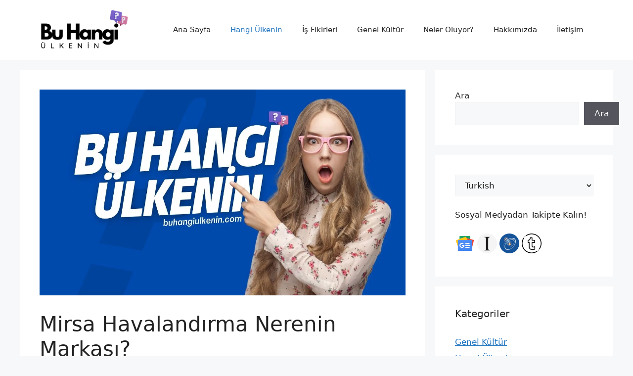

--- FILE ---
content_type: text/html; charset=utf-8
request_url: https://www.google.com/recaptcha/api2/aframe
body_size: 266
content:
<!DOCTYPE HTML><html><head><meta http-equiv="content-type" content="text/html; charset=UTF-8"></head><body><script nonce="Gs5liNCrjKeUb1znby88Dw">/** Anti-fraud and anti-abuse applications only. See google.com/recaptcha */ try{var clients={'sodar':'https://pagead2.googlesyndication.com/pagead/sodar?'};window.addEventListener("message",function(a){try{if(a.source===window.parent){var b=JSON.parse(a.data);var c=clients[b['id']];if(c){var d=document.createElement('img');d.src=c+b['params']+'&rc='+(localStorage.getItem("rc::a")?sessionStorage.getItem("rc::b"):"");window.document.body.appendChild(d);sessionStorage.setItem("rc::e",parseInt(sessionStorage.getItem("rc::e")||0)+1);localStorage.setItem("rc::h",'1768852337838');}}}catch(b){}});window.parent.postMessage("_grecaptcha_ready", "*");}catch(b){}</script></body></html>